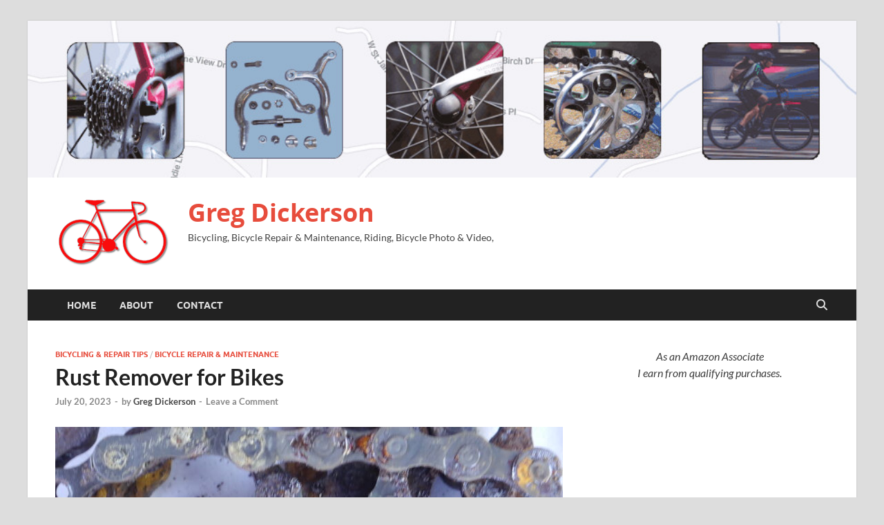

--- FILE ---
content_type: text/html; charset=UTF-8
request_url: https://www.greg-dickerson.com/rust-remover-for-bikes/
body_size: 20448
content:
<!DOCTYPE html><html lang="en-US"><head><meta charset="UTF-8"><meta name="viewport" content="width=device-width, initial-scale=1"><link rel="profile" href="https://gmpg.org/xfn/11"><meta name='robots' content='index, follow, max-image-preview:large, max-snippet:-1, max-video-preview:-1' /><style>img:is([sizes="auto" i], [sizes^="auto," i]) { contain-intrinsic-size: 3000px 1500px }</style> <script defer id="cookieyes" type="text/javascript" src="https://cdn-cookieyes.com/client_data/0d128828d77992ccdcee843e/script.js"></script> <title>Rust Remover for Bikes - Greg Dickerson</title><meta name="description" content="Find out what the best rust remover for bikes is. Learn how to deal with rust when working on bikes or restoring an old bike." /><link rel="canonical" href="https://www.greg-dickerson.com/rust-remover-for-bikes/" /><meta property="og:locale" content="en_US" /><meta property="og:type" content="article" /><meta property="og:title" content="Rust Remover for Bikes" /><meta property="og:description" content="Rust removal is a constant problem for anybody who works on older bikes. Find out what rust remover and methods work best." /><meta property="og:url" content="https://www.greg-dickerson.com/rust-remover-for-bikes/" /><meta property="og:site_name" content="Greg Dickerson" /><meta property="article:publisher" content="https://www.facebook.com/gregsbikerepairtips" /><meta property="article:author" content="https://www.facebook.com/gregsbikerepairtips" /><meta property="article:published_time" content="2023-07-20T22:23:50+00:00" /><meta property="article:modified_time" content="2023-07-20T22:23:52+00:00" /><meta property="og:image" content="https://www.greg-dickerson.com/wp-content/uploads/2023/07/rusted_chain.jpg" /><meta property="og:image:width" content="1920" /><meta property="og:image:height" content="1080" /><meta property="og:image:type" content="image/jpeg" /><meta name="author" content="Greg Dickerson" /><meta name="twitter:card" content="summary_large_image" /><meta name="twitter:title" content="Rust Remover for Bikes" /><meta name="twitter:description" content="Rust removal is a constant problem for anybody who works on older bikes. Find out what rust remover and methods work best." /><meta name="twitter:image" content="https://www.greg-dickerson.com/wp-content/uploads/2023/07/rusted_chain.jpg" /><meta name="twitter:creator" content="@greg_dickerson1" /><meta name="twitter:site" content="@greg_dickerson1" /><meta name="twitter:label1" content="Written by" /><meta name="twitter:data1" content="Greg Dickerson" /><meta name="twitter:label2" content="Est. reading time" /><meta name="twitter:data2" content="4 minutes" /> <script type="application/ld+json" class="yoast-schema-graph">{"@context":"https://schema.org","@graph":[{"@type":"Article","@id":"https://www.greg-dickerson.com/rust-remover-for-bikes/#article","isPartOf":{"@id":"https://www.greg-dickerson.com/rust-remover-for-bikes/"},"author":{"name":"Greg Dickerson","@id":"https://34.102.125.122:80/#/schema/person/69ea43256ba5d816df180c7b0ecb9cb8"},"headline":"Rust Remover for Bikes","datePublished":"2023-07-20T22:23:50+00:00","dateModified":"2023-07-20T22:23:52+00:00","mainEntityOfPage":{"@id":"https://www.greg-dickerson.com/rust-remover-for-bikes/"},"wordCount":513,"commentCount":0,"publisher":{"@id":"https://34.102.125.122:80/#/schema/person/69ea43256ba5d816df180c7b0ecb9cb8"},"image":{"@id":"https://www.greg-dickerson.com/rust-remover-for-bikes/#primaryimage"},"thumbnailUrl":"https://www.greg-dickerson.com/wp-content/uploads/2023/07/rusted_chain.jpg","articleSection":["Bicycling &amp; Repair Tips","Bicycle Repair &amp; Maintenance"],"inLanguage":"en-US","potentialAction":[{"@type":"CommentAction","name":"Comment","target":["https://www.greg-dickerson.com/rust-remover-for-bikes/#respond"]}]},{"@type":"WebPage","@id":"https://www.greg-dickerson.com/rust-remover-for-bikes/","url":"https://www.greg-dickerson.com/rust-remover-for-bikes/","name":"Rust Remover for Bikes - Greg Dickerson","isPartOf":{"@id":"https://34.102.125.122:80/#website"},"primaryImageOfPage":{"@id":"https://www.greg-dickerson.com/rust-remover-for-bikes/#primaryimage"},"image":{"@id":"https://www.greg-dickerson.com/rust-remover-for-bikes/#primaryimage"},"thumbnailUrl":"https://www.greg-dickerson.com/wp-content/uploads/2023/07/rusted_chain.jpg","datePublished":"2023-07-20T22:23:50+00:00","dateModified":"2023-07-20T22:23:52+00:00","description":"Find out what the best rust remover for bikes is. Learn how to deal with rust when working on bikes or restoring an old bike.","breadcrumb":{"@id":"https://www.greg-dickerson.com/rust-remover-for-bikes/#breadcrumb"},"inLanguage":"en-US","potentialAction":[{"@type":"ReadAction","target":["https://www.greg-dickerson.com/rust-remover-for-bikes/"]}]},{"@type":"ImageObject","inLanguage":"en-US","@id":"https://www.greg-dickerson.com/rust-remover-for-bikes/#primaryimage","url":"https://www.greg-dickerson.com/wp-content/uploads/2023/07/rusted_chain.jpg","contentUrl":"https://www.greg-dickerson.com/wp-content/uploads/2023/07/rusted_chain.jpg","width":1920,"height":1080,"caption":"This bicycle chain is too rusty to be saved."},{"@type":"BreadcrumbList","@id":"https://www.greg-dickerson.com/rust-remover-for-bikes/#breadcrumb","itemListElement":[{"@type":"ListItem","position":1,"name":"Home","item":"https://34.102.125.122:80/"},{"@type":"ListItem","position":2,"name":"Rust Remover for Bikes"}]},{"@type":"WebSite","@id":"https://34.102.125.122:80/#website","url":"https://34.102.125.122:80/","name":"Greg Dickerson","description":"Bicycling, Bicycle Repair &amp; Maintenance, Riding, Bicycle Photo &amp; Video,","publisher":{"@id":"https://34.102.125.122:80/#/schema/person/69ea43256ba5d816df180c7b0ecb9cb8"},"potentialAction":[{"@type":"SearchAction","target":{"@type":"EntryPoint","urlTemplate":"https://34.102.125.122:80/?s={search_term_string}"},"query-input":{"@type":"PropertyValueSpecification","valueRequired":true,"valueName":"search_term_string"}}],"inLanguage":"en-US"},{"@type":["Person","Organization"],"@id":"https://34.102.125.122:80/#/schema/person/69ea43256ba5d816df180c7b0ecb9cb8","name":"Greg Dickerson","image":{"@type":"ImageObject","inLanguage":"en-US","@id":"https://34.102.125.122:80/#/schema/person/image/","url":"https://www.greg-dickerson.com/wp-content/uploads/2020/01/bicycle-logo.png","contentUrl":"https://www.greg-dickerson.com/wp-content/uploads/2020/01/bicycle-logo.png","width":177,"height":100,"caption":"Greg Dickerson"},"logo":{"@id":"https://34.102.125.122:80/#/schema/person/image/"},"description":"I got my first 10-speed bike at the age of 14 and have been addicted to cycling ever since. Living in the Pacific Northwest, I've ridden the Seattle to Portland (STP) and Providence Bridge Pedal rides several times.  Due to having a traveling job, I've had the opportunity to ride in several states when away from home as well.","sameAs":["https://www.facebook.com/gregsbikerepairtips","https://x.com/greg_dickerson1"],"url":"https://www.greg-dickerson.com/author/gregdi57/"}]}</script> <link rel='dns-prefetch' href='//secure.gravatar.com' /><link rel='dns-prefetch' href='//www.googletagmanager.com' /><link rel='dns-prefetch' href='//stats.wp.com' /><link rel='dns-prefetch' href='//v0.wordpress.com' /><link rel='dns-prefetch' href='//pagead2.googlesyndication.com' /><link rel="alternate" type="application/rss+xml" title="Greg Dickerson &raquo; Feed" href="https://www.greg-dickerson.com/feed/" /><link rel="alternate" type="application/rss+xml" title="Greg Dickerson &raquo; Comments Feed" href="https://www.greg-dickerson.com/comments/feed/" /><link rel="alternate" type="application/rss+xml" title="Greg Dickerson &raquo; Rust Remover for Bikes Comments Feed" href="https://www.greg-dickerson.com/rust-remover-for-bikes/feed/" /> <script defer src="[data-uri]"></script> <style id='wp-emoji-styles-inline-css' type='text/css'>img.wp-smiley, img.emoji {
		display: inline !important;
		border: none !important;
		box-shadow: none !important;
		height: 1em !important;
		width: 1em !important;
		margin: 0 0.07em !important;
		vertical-align: -0.1em !important;
		background: none !important;
		padding: 0 !important;
	}</style><link rel='stylesheet' id='wp-block-library-css' href='https://www.greg-dickerson.com/wp-includes/css/dist/block-library/style.min.css?ver=6.8.3' type='text/css' media='all' /><style id='wp-block-library-theme-inline-css' type='text/css'>.wp-block-audio :where(figcaption){color:#555;font-size:13px;text-align:center}.is-dark-theme .wp-block-audio :where(figcaption){color:#ffffffa6}.wp-block-audio{margin:0 0 1em}.wp-block-code{border:1px solid #ccc;border-radius:4px;font-family:Menlo,Consolas,monaco,monospace;padding:.8em 1em}.wp-block-embed :where(figcaption){color:#555;font-size:13px;text-align:center}.is-dark-theme .wp-block-embed :where(figcaption){color:#ffffffa6}.wp-block-embed{margin:0 0 1em}.blocks-gallery-caption{color:#555;font-size:13px;text-align:center}.is-dark-theme .blocks-gallery-caption{color:#ffffffa6}:root :where(.wp-block-image figcaption){color:#555;font-size:13px;text-align:center}.is-dark-theme :root :where(.wp-block-image figcaption){color:#ffffffa6}.wp-block-image{margin:0 0 1em}.wp-block-pullquote{border-bottom:4px solid;border-top:4px solid;color:currentColor;margin-bottom:1.75em}.wp-block-pullquote cite,.wp-block-pullquote footer,.wp-block-pullquote__citation{color:currentColor;font-size:.8125em;font-style:normal;text-transform:uppercase}.wp-block-quote{border-left:.25em solid;margin:0 0 1.75em;padding-left:1em}.wp-block-quote cite,.wp-block-quote footer{color:currentColor;font-size:.8125em;font-style:normal;position:relative}.wp-block-quote:where(.has-text-align-right){border-left:none;border-right:.25em solid;padding-left:0;padding-right:1em}.wp-block-quote:where(.has-text-align-center){border:none;padding-left:0}.wp-block-quote.is-large,.wp-block-quote.is-style-large,.wp-block-quote:where(.is-style-plain){border:none}.wp-block-search .wp-block-search__label{font-weight:700}.wp-block-search__button{border:1px solid #ccc;padding:.375em .625em}:where(.wp-block-group.has-background){padding:1.25em 2.375em}.wp-block-separator.has-css-opacity{opacity:.4}.wp-block-separator{border:none;border-bottom:2px solid;margin-left:auto;margin-right:auto}.wp-block-separator.has-alpha-channel-opacity{opacity:1}.wp-block-separator:not(.is-style-wide):not(.is-style-dots){width:100px}.wp-block-separator.has-background:not(.is-style-dots){border-bottom:none;height:1px}.wp-block-separator.has-background:not(.is-style-wide):not(.is-style-dots){height:2px}.wp-block-table{margin:0 0 1em}.wp-block-table td,.wp-block-table th{word-break:normal}.wp-block-table :where(figcaption){color:#555;font-size:13px;text-align:center}.is-dark-theme .wp-block-table :where(figcaption){color:#ffffffa6}.wp-block-video :where(figcaption){color:#555;font-size:13px;text-align:center}.is-dark-theme .wp-block-video :where(figcaption){color:#ffffffa6}.wp-block-video{margin:0 0 1em}:root :where(.wp-block-template-part.has-background){margin-bottom:0;margin-top:0;padding:1.25em 2.375em}</style><style id='classic-theme-styles-inline-css' type='text/css'>/*! This file is auto-generated */
.wp-block-button__link{color:#fff;background-color:#32373c;border-radius:9999px;box-shadow:none;text-decoration:none;padding:calc(.667em + 2px) calc(1.333em + 2px);font-size:1.125em}.wp-block-file__button{background:#32373c;color:#fff;text-decoration:none}</style><link rel='stylesheet' id='mediaelement-css' href='https://www.greg-dickerson.com/wp-includes/js/mediaelement/mediaelementplayer-legacy.min.css?ver=4.2.17' type='text/css' media='all' /><link rel='stylesheet' id='wp-mediaelement-css' href='https://www.greg-dickerson.com/wp-includes/js/mediaelement/wp-mediaelement.min.css?ver=6.8.3' type='text/css' media='all' /><style id='jetpack-sharing-buttons-style-inline-css' type='text/css'>.jetpack-sharing-buttons__services-list{display:flex;flex-direction:row;flex-wrap:wrap;gap:0;list-style-type:none;margin:5px;padding:0}.jetpack-sharing-buttons__services-list.has-small-icon-size{font-size:12px}.jetpack-sharing-buttons__services-list.has-normal-icon-size{font-size:16px}.jetpack-sharing-buttons__services-list.has-large-icon-size{font-size:24px}.jetpack-sharing-buttons__services-list.has-huge-icon-size{font-size:36px}@media print{.jetpack-sharing-buttons__services-list{display:none!important}}.editor-styles-wrapper .wp-block-jetpack-sharing-buttons{gap:0;padding-inline-start:0}ul.jetpack-sharing-buttons__services-list.has-background{padding:1.25em 2.375em}</style><style id='global-styles-inline-css' type='text/css'>:root{--wp--preset--aspect-ratio--square: 1;--wp--preset--aspect-ratio--4-3: 4/3;--wp--preset--aspect-ratio--3-4: 3/4;--wp--preset--aspect-ratio--3-2: 3/2;--wp--preset--aspect-ratio--2-3: 2/3;--wp--preset--aspect-ratio--16-9: 16/9;--wp--preset--aspect-ratio--9-16: 9/16;--wp--preset--color--black: #000000;--wp--preset--color--cyan-bluish-gray: #abb8c3;--wp--preset--color--white: #ffffff;--wp--preset--color--pale-pink: #f78da7;--wp--preset--color--vivid-red: #cf2e2e;--wp--preset--color--luminous-vivid-orange: #ff6900;--wp--preset--color--luminous-vivid-amber: #fcb900;--wp--preset--color--light-green-cyan: #7bdcb5;--wp--preset--color--vivid-green-cyan: #00d084;--wp--preset--color--pale-cyan-blue: #8ed1fc;--wp--preset--color--vivid-cyan-blue: #0693e3;--wp--preset--color--vivid-purple: #9b51e0;--wp--preset--gradient--vivid-cyan-blue-to-vivid-purple: linear-gradient(135deg,rgba(6,147,227,1) 0%,rgb(155,81,224) 100%);--wp--preset--gradient--light-green-cyan-to-vivid-green-cyan: linear-gradient(135deg,rgb(122,220,180) 0%,rgb(0,208,130) 100%);--wp--preset--gradient--luminous-vivid-amber-to-luminous-vivid-orange: linear-gradient(135deg,rgba(252,185,0,1) 0%,rgba(255,105,0,1) 100%);--wp--preset--gradient--luminous-vivid-orange-to-vivid-red: linear-gradient(135deg,rgba(255,105,0,1) 0%,rgb(207,46,46) 100%);--wp--preset--gradient--very-light-gray-to-cyan-bluish-gray: linear-gradient(135deg,rgb(238,238,238) 0%,rgb(169,184,195) 100%);--wp--preset--gradient--cool-to-warm-spectrum: linear-gradient(135deg,rgb(74,234,220) 0%,rgb(151,120,209) 20%,rgb(207,42,186) 40%,rgb(238,44,130) 60%,rgb(251,105,98) 80%,rgb(254,248,76) 100%);--wp--preset--gradient--blush-light-purple: linear-gradient(135deg,rgb(255,206,236) 0%,rgb(152,150,240) 100%);--wp--preset--gradient--blush-bordeaux: linear-gradient(135deg,rgb(254,205,165) 0%,rgb(254,45,45) 50%,rgb(107,0,62) 100%);--wp--preset--gradient--luminous-dusk: linear-gradient(135deg,rgb(255,203,112) 0%,rgb(199,81,192) 50%,rgb(65,88,208) 100%);--wp--preset--gradient--pale-ocean: linear-gradient(135deg,rgb(255,245,203) 0%,rgb(182,227,212) 50%,rgb(51,167,181) 100%);--wp--preset--gradient--electric-grass: linear-gradient(135deg,rgb(202,248,128) 0%,rgb(113,206,126) 100%);--wp--preset--gradient--midnight: linear-gradient(135deg,rgb(2,3,129) 0%,rgb(40,116,252) 100%);--wp--preset--font-size--small: 13px;--wp--preset--font-size--medium: 20px;--wp--preset--font-size--large: 36px;--wp--preset--font-size--x-large: 42px;--wp--preset--spacing--20: 0.44rem;--wp--preset--spacing--30: 0.67rem;--wp--preset--spacing--40: 1rem;--wp--preset--spacing--50: 1.5rem;--wp--preset--spacing--60: 2.25rem;--wp--preset--spacing--70: 3.38rem;--wp--preset--spacing--80: 5.06rem;--wp--preset--shadow--natural: 6px 6px 9px rgba(0, 0, 0, 0.2);--wp--preset--shadow--deep: 12px 12px 50px rgba(0, 0, 0, 0.4);--wp--preset--shadow--sharp: 6px 6px 0px rgba(0, 0, 0, 0.2);--wp--preset--shadow--outlined: 6px 6px 0px -3px rgba(255, 255, 255, 1), 6px 6px rgba(0, 0, 0, 1);--wp--preset--shadow--crisp: 6px 6px 0px rgba(0, 0, 0, 1);}:where(.is-layout-flex){gap: 0.5em;}:where(.is-layout-grid){gap: 0.5em;}body .is-layout-flex{display: flex;}.is-layout-flex{flex-wrap: wrap;align-items: center;}.is-layout-flex > :is(*, div){margin: 0;}body .is-layout-grid{display: grid;}.is-layout-grid > :is(*, div){margin: 0;}:where(.wp-block-columns.is-layout-flex){gap: 2em;}:where(.wp-block-columns.is-layout-grid){gap: 2em;}:where(.wp-block-post-template.is-layout-flex){gap: 1.25em;}:where(.wp-block-post-template.is-layout-grid){gap: 1.25em;}.has-black-color{color: var(--wp--preset--color--black) !important;}.has-cyan-bluish-gray-color{color: var(--wp--preset--color--cyan-bluish-gray) !important;}.has-white-color{color: var(--wp--preset--color--white) !important;}.has-pale-pink-color{color: var(--wp--preset--color--pale-pink) !important;}.has-vivid-red-color{color: var(--wp--preset--color--vivid-red) !important;}.has-luminous-vivid-orange-color{color: var(--wp--preset--color--luminous-vivid-orange) !important;}.has-luminous-vivid-amber-color{color: var(--wp--preset--color--luminous-vivid-amber) !important;}.has-light-green-cyan-color{color: var(--wp--preset--color--light-green-cyan) !important;}.has-vivid-green-cyan-color{color: var(--wp--preset--color--vivid-green-cyan) !important;}.has-pale-cyan-blue-color{color: var(--wp--preset--color--pale-cyan-blue) !important;}.has-vivid-cyan-blue-color{color: var(--wp--preset--color--vivid-cyan-blue) !important;}.has-vivid-purple-color{color: var(--wp--preset--color--vivid-purple) !important;}.has-black-background-color{background-color: var(--wp--preset--color--black) !important;}.has-cyan-bluish-gray-background-color{background-color: var(--wp--preset--color--cyan-bluish-gray) !important;}.has-white-background-color{background-color: var(--wp--preset--color--white) !important;}.has-pale-pink-background-color{background-color: var(--wp--preset--color--pale-pink) !important;}.has-vivid-red-background-color{background-color: var(--wp--preset--color--vivid-red) !important;}.has-luminous-vivid-orange-background-color{background-color: var(--wp--preset--color--luminous-vivid-orange) !important;}.has-luminous-vivid-amber-background-color{background-color: var(--wp--preset--color--luminous-vivid-amber) !important;}.has-light-green-cyan-background-color{background-color: var(--wp--preset--color--light-green-cyan) !important;}.has-vivid-green-cyan-background-color{background-color: var(--wp--preset--color--vivid-green-cyan) !important;}.has-pale-cyan-blue-background-color{background-color: var(--wp--preset--color--pale-cyan-blue) !important;}.has-vivid-cyan-blue-background-color{background-color: var(--wp--preset--color--vivid-cyan-blue) !important;}.has-vivid-purple-background-color{background-color: var(--wp--preset--color--vivid-purple) !important;}.has-black-border-color{border-color: var(--wp--preset--color--black) !important;}.has-cyan-bluish-gray-border-color{border-color: var(--wp--preset--color--cyan-bluish-gray) !important;}.has-white-border-color{border-color: var(--wp--preset--color--white) !important;}.has-pale-pink-border-color{border-color: var(--wp--preset--color--pale-pink) !important;}.has-vivid-red-border-color{border-color: var(--wp--preset--color--vivid-red) !important;}.has-luminous-vivid-orange-border-color{border-color: var(--wp--preset--color--luminous-vivid-orange) !important;}.has-luminous-vivid-amber-border-color{border-color: var(--wp--preset--color--luminous-vivid-amber) !important;}.has-light-green-cyan-border-color{border-color: var(--wp--preset--color--light-green-cyan) !important;}.has-vivid-green-cyan-border-color{border-color: var(--wp--preset--color--vivid-green-cyan) !important;}.has-pale-cyan-blue-border-color{border-color: var(--wp--preset--color--pale-cyan-blue) !important;}.has-vivid-cyan-blue-border-color{border-color: var(--wp--preset--color--vivid-cyan-blue) !important;}.has-vivid-purple-border-color{border-color: var(--wp--preset--color--vivid-purple) !important;}.has-vivid-cyan-blue-to-vivid-purple-gradient-background{background: var(--wp--preset--gradient--vivid-cyan-blue-to-vivid-purple) !important;}.has-light-green-cyan-to-vivid-green-cyan-gradient-background{background: var(--wp--preset--gradient--light-green-cyan-to-vivid-green-cyan) !important;}.has-luminous-vivid-amber-to-luminous-vivid-orange-gradient-background{background: var(--wp--preset--gradient--luminous-vivid-amber-to-luminous-vivid-orange) !important;}.has-luminous-vivid-orange-to-vivid-red-gradient-background{background: var(--wp--preset--gradient--luminous-vivid-orange-to-vivid-red) !important;}.has-very-light-gray-to-cyan-bluish-gray-gradient-background{background: var(--wp--preset--gradient--very-light-gray-to-cyan-bluish-gray) !important;}.has-cool-to-warm-spectrum-gradient-background{background: var(--wp--preset--gradient--cool-to-warm-spectrum) !important;}.has-blush-light-purple-gradient-background{background: var(--wp--preset--gradient--blush-light-purple) !important;}.has-blush-bordeaux-gradient-background{background: var(--wp--preset--gradient--blush-bordeaux) !important;}.has-luminous-dusk-gradient-background{background: var(--wp--preset--gradient--luminous-dusk) !important;}.has-pale-ocean-gradient-background{background: var(--wp--preset--gradient--pale-ocean) !important;}.has-electric-grass-gradient-background{background: var(--wp--preset--gradient--electric-grass) !important;}.has-midnight-gradient-background{background: var(--wp--preset--gradient--midnight) !important;}.has-small-font-size{font-size: var(--wp--preset--font-size--small) !important;}.has-medium-font-size{font-size: var(--wp--preset--font-size--medium) !important;}.has-large-font-size{font-size: var(--wp--preset--font-size--large) !important;}.has-x-large-font-size{font-size: var(--wp--preset--font-size--x-large) !important;}
:where(.wp-block-post-template.is-layout-flex){gap: 1.25em;}:where(.wp-block-post-template.is-layout-grid){gap: 1.25em;}
:where(.wp-block-columns.is-layout-flex){gap: 2em;}:where(.wp-block-columns.is-layout-grid){gap: 2em;}
:root :where(.wp-block-pullquote){font-size: 1.5em;line-height: 1.6;}</style><link rel='stylesheet' id='contact-form-7-css' href='https://www.greg-dickerson.com/wp-content/cache/autoptimize/css/autoptimize_single_64ac31699f5326cb3c76122498b76f66.css?ver=6.1.1' type='text/css' media='all' /><link rel='stylesheet' id='aad-style-css' href='https://www.greg-dickerson.com/wp-content/cache/autoptimize/css/autoptimize_single_3df1f3bc4e06f8eb6b2e84ae071960c0.css?ver=6.8.3' type='text/css' media='all' /><link rel='stylesheet' id='hitmag-fonts-css' href='https://www.greg-dickerson.com/wp-content/cache/autoptimize/css/autoptimize_single_53d02c162fa5e84278412d531f30d309.css' type='text/css' media='all' /><link rel='stylesheet' id='hitmag-font-awesome-css' href='https://www.greg-dickerson.com/wp-content/themes/hitmag/css/all.min.css?ver=6.5.1' type='text/css' media='all' /><link rel='stylesheet' id='hitmag-style-css' href='https://www.greg-dickerson.com/wp-content/cache/autoptimize/css/autoptimize_single_1519aea12ca37c0733d64f317b0a7271.css?ver=1.4.3' type='text/css' media='all' /><link rel='stylesheet' id='jquery-magnific-popup-css' href='https://www.greg-dickerson.com/wp-content/cache/autoptimize/css/autoptimize_single_30b593b71d7672658f89bfea0ab360c9.css?ver=6.8.3' type='text/css' media='all' /><link rel='stylesheet' id='heateor_sss_frontend_css-css' href='https://www.greg-dickerson.com/wp-content/cache/autoptimize/css/autoptimize_single_ba4cc2135d79faefe28d070ad9d25a43.css?ver=3.3.79' type='text/css' media='all' /><style id='heateor_sss_frontend_css-inline-css' type='text/css'>.heateor_sss_button_instagram span.heateor_sss_svg,a.heateor_sss_instagram span.heateor_sss_svg{background:radial-gradient(circle at 30% 107%,#fdf497 0,#fdf497 5%,#fd5949 45%,#d6249f 60%,#285aeb 90%)}.heateor_sss_horizontal_sharing .heateor_sss_svg,.heateor_sss_standard_follow_icons_container .heateor_sss_svg{color:#fff;border-width:2px;border-style:solid;border-color:transparent}.heateor_sss_horizontal_sharing .heateorSssTCBackground{color:#666}.heateor_sss_horizontal_sharing span.heateor_sss_svg:hover,.heateor_sss_standard_follow_icons_container span.heateor_sss_svg:hover{border-color:transparent;}.heateor_sss_vertical_sharing span.heateor_sss_svg,.heateor_sss_floating_follow_icons_container span.heateor_sss_svg{color:#fff;border-width:1px;border-style:solid;border-color:transparent;}.heateor_sss_vertical_sharing .heateorSssTCBackground{color:#666;}.heateor_sss_vertical_sharing span.heateor_sss_svg:hover,.heateor_sss_floating_follow_icons_container span.heateor_sss_svg:hover{border-color:transparent;}@media screen and (max-width:783px) {.heateor_sss_vertical_sharing{display:none!important}}div.heateor_sss_mobile_footer{display:none;}@media screen and (max-width:783px){div.heateor_sss_bottom_sharing .heateorSssTCBackground{background-color:white}div.heateor_sss_bottom_sharing{width:100%!important;left:0!important;}div.heateor_sss_bottom_sharing a{width:16.666666666667% !important;}div.heateor_sss_bottom_sharing .heateor_sss_svg{width: 100% !important;}div.heateor_sss_bottom_sharing div.heateorSssTotalShareCount{font-size:1em!important;line-height:21px!important}div.heateor_sss_bottom_sharing div.heateorSssTotalShareText{font-size:.7em!important;line-height:0px!important}div.heateor_sss_mobile_footer{display:block;height:30px;}.heateor_sss_bottom_sharing{padding:0!important;display:block!important;width:auto!important;bottom:-2px!important;top: auto!important;}.heateor_sss_bottom_sharing .heateor_sss_square_count{line-height:inherit;}.heateor_sss_bottom_sharing .heateorSssSharingArrow{display:none;}.heateor_sss_bottom_sharing .heateorSssTCBackground{margin-right:1.1em!important}}</style> <script type="text/javascript" src="https://www.greg-dickerson.com/wp-includes/js/jquery/jquery.min.js?ver=3.7.1" id="jquery-core-js"></script> <script defer type="text/javascript" src="https://www.greg-dickerson.com/wp-includes/js/jquery/jquery-migrate.min.js?ver=3.4.1" id="jquery-migrate-js"></script> <!--[if lt IE 9]> <script type="text/javascript" src="https://www.greg-dickerson.com/wp-content/themes/hitmag/js/html5shiv.min.js?ver=6.8.3" id="html5shiv-js"></script> <![endif]-->  <script defer type="text/javascript" src="https://www.googletagmanager.com/gtag/js?id=G-Y3PBWZZXVN" id="google_gtagjs-js"></script> <script defer id="google_gtagjs-js-after" src="[data-uri]"></script> <link rel="https://api.w.org/" href="https://www.greg-dickerson.com/wp-json/" /><link rel="alternate" title="JSON" type="application/json" href="https://www.greg-dickerson.com/wp-json/wp/v2/posts/893" /><link rel="EditURI" type="application/rsd+xml" title="RSD" href="https://www.greg-dickerson.com/xmlrpc.php?rsd" /><meta name="generator" content="WordPress 6.8.3" /><link rel='shortlink' href='https://wp.me/pa0sM0-ep' /><link rel="alternate" title="oEmbed (JSON)" type="application/json+oembed" href="https://www.greg-dickerson.com/wp-json/oembed/1.0/embed?url=https%3A%2F%2Fwww.greg-dickerson.com%2Frust-remover-for-bikes%2F" /><link rel="alternate" title="oEmbed (XML)" type="text/xml+oembed" href="https://www.greg-dickerson.com/wp-json/oembed/1.0/embed?url=https%3A%2F%2Fwww.greg-dickerson.com%2Frust-remover-for-bikes%2F&#038;format=xml" /><meta name="generator" content="Site Kit by Google 1.161.0" /><style>img#wpstats{display:none}</style><style type="text/css">button,
			input[type="button"],
			input[type="reset"],
			input[type="submit"] {
				background: #E74C3C;
			}

            .th-readmore {
                background: #E74C3C;
            }           

            a:hover {
                color: #E74C3C;
            } 

            .main-navigation a:hover {
                background-color: #E74C3C;
            }

            .main-navigation .current_page_item > a,
            .main-navigation .current-menu-item > a,
            .main-navigation .current_page_ancestor > a,
            .main-navigation .current-menu-ancestor > a {
                background-color: #E74C3C;
            }

            #main-nav-button:hover {
                background-color: #E74C3C;
            }

            .post-navigation .post-title:hover {
                color: #E74C3C;
            }

            .top-navigation a:hover {
                color: #E74C3C;
            }

            .top-navigation ul ul a:hover {
                background: #E74C3C;
            }

            #top-nav-button:hover {
                color: #E74C3C;
            }

            .responsive-mainnav li a:hover,
            .responsive-topnav li a:hover {
                background: #E74C3C;
            }

            #hm-search-form .search-form .search-submit {
                background-color: #E74C3C;
            }

            .nav-links .current {
                background: #E74C3C;
            }

            .is-style-hitmag-widget-title,
            .elementor-widget-container h5,
            .widgettitle,
            .widget-title {
                border-bottom: 2px solid #E74C3C;
            }

            .footer-widget-title {
                border-bottom: 2px solid #E74C3C;
            }

            .widget-area a:hover {
                color: #E74C3C;
            }

            .footer-widget-area .widget a:hover {
                color: #E74C3C;
            }

            .site-info a:hover {
                color: #E74C3C;
            }

            .wp-block-search .wp-block-search__button,
            .search-form .search-submit {
                background: #E74C3C;
            }

            .hmb-entry-title a:hover {
                color: #E74C3C;
            }

            .hmb-entry-meta a:hover,
            .hms-meta a:hover {
                color: #E74C3C;
            }

            .hms-title a:hover {
                color: #E74C3C;
            }

            .hmw-grid-post .post-title a:hover {
                color: #E74C3C;
            }

            .footer-widget-area .hmw-grid-post .post-title a:hover,
            .footer-widget-area .hmb-entry-title a:hover,
            .footer-widget-area .hms-title a:hover {
                color: #E74C3C;
            }

            .hm-tabs-wdt .ui-state-active {
                border-bottom: 2px solid #E74C3C;
            }

            a.hm-viewall {
                background: #E74C3C;
            }

            #hitmag-tags a,
            .widget_tag_cloud .tagcloud a {
                background: #E74C3C;
            }

            .site-title a {
                color: #E74C3C;
            }

            .hitmag-post .entry-title a:hover {
                color: #E74C3C;
            }

            .hitmag-post .entry-meta a:hover {
                color: #E74C3C;
            }

            .cat-links a {
                color: #E74C3C;
            }

            .hitmag-single .entry-meta a:hover {
                color: #E74C3C;
            }

            .hitmag-single .author a:hover {
                color: #E74C3C;
            }

            .hm-author-content .author-posts-link {
                color: #E74C3C;
            }

            .hm-tags-links a:hover {
                background: #E74C3C;
            }

            .hm-tagged {
                background: #E74C3C;
            }

            .hm-edit-link a.post-edit-link {
                background: #E74C3C;
            }

            .arc-page-title {
                border-bottom: 2px solid #E74C3C;
            }

            .srch-page-title {
                border-bottom: 2px solid #E74C3C;
            }

            .hm-slider-details .cat-links {
                background: #E74C3C;
            }

            .hm-rel-post .post-title a:hover {
                color: #E74C3C;
            }

            .comment-author a {
                color: #E74C3C;
            }

            .comment-metadata a:hover,
            .comment-metadata a:focus,
            .pingback .comment-edit-link:hover,
            .pingback .comment-edit-link:focus {
                color: #E74C3C;
            }

            .comment-reply-link:hover,
            .comment-reply-link:focus {
                background: #E74C3C;
            }

            .required {
                color: #E74C3C;
            }

            blockquote {
                border-left: 3px solid #E74C3C;
            }

            .comment-reply-title small a:before {
                color: #E74C3C;
            }
            
            .woocommerce ul.products li.product h3:hover,
            .woocommerce-widget-area ul li a:hover,
            .woocommerce-loop-product__title:hover {
                color: #E74C3C;
            }

            .woocommerce-product-search input[type="submit"],
            .woocommerce #respond input#submit, 
            .woocommerce a.button, 
            .woocommerce button.button, 
            .woocommerce input.button,
            .woocommerce nav.woocommerce-pagination ul li a:focus,
            .woocommerce nav.woocommerce-pagination ul li a:hover,
            .woocommerce nav.woocommerce-pagination ul li span.current,
            .woocommerce span.onsale,
            .woocommerce-widget-area .widget-title,
            .woocommerce #respond input#submit.alt,
            .woocommerce a.button.alt,
            .woocommerce button.button.alt,
            .woocommerce input.button.alt {
                background: #E74C3C;
            }
            
            .wp-block-quote,
            .wp-block-quote:not(.is-large):not(.is-style-large) {
                border-left: 3px solid #E74C3C;
            }</style><link rel="pingback" href="https://www.greg-dickerson.com/xmlrpc.php"><meta name="google-adsense-platform-account" content="ca-host-pub-2644536267352236"><meta name="google-adsense-platform-domain" content="sitekit.withgoogle.com">  <script type="text/javascript" async="async" src="https://pagead2.googlesyndication.com/pagead/js/adsbygoogle.js?client=ca-pub-6956764408061494&amp;host=ca-host-pub-2644536267352236" crossorigin="anonymous"></script> <link rel="icon" href="https://www.greg-dickerson.com/wp-content/uploads/2020/01/cropped-bicycle-icon-32x32.png" sizes="32x32" /><link rel="icon" href="https://www.greg-dickerson.com/wp-content/uploads/2020/01/cropped-bicycle-icon-192x192.png" sizes="192x192" /><link rel="apple-touch-icon" href="https://www.greg-dickerson.com/wp-content/uploads/2020/01/cropped-bicycle-icon-180x180.png" /><meta name="msapplication-TileImage" content="https://www.greg-dickerson.com/wp-content/uploads/2020/01/cropped-bicycle-icon-270x270.png" /><style id="kirki-inline-styles"></style></head><body data-rsssl=1 class="wp-singular post-template-default single single-post postid-893 single-format-standard wp-custom-logo wp-embed-responsive wp-theme-hitmag th-right-sidebar"><div id="page" class="site hitmag-wrapper"> <a class="skip-link screen-reader-text" href="#content">Skip to content</a><header id="masthead" class="site-header" role="banner"><div class="hm-header-image"><noscript><img src="https://www.greg-dickerson.com/wp-content/uploads/2020/01/webpageheader-new3.jpg" height="175" width="925" alt="" /></noscript><img class="lazyload" src='data:image/svg+xml,%3Csvg%20xmlns=%22http://www.w3.org/2000/svg%22%20viewBox=%220%200%20925%20175%22%3E%3C/svg%3E' data-src="https://www.greg-dickerson.com/wp-content/uploads/2020/01/webpageheader-new3.jpg" height="175" width="925" alt="" /></div><div class="header-main-area "><div class="hm-container"><div class="site-branding"><div class="site-branding-content"><div class="hm-logo"> <a href="https://www.greg-dickerson.com/" class="custom-logo-link" rel="home"><noscript><img width="177" height="100" src="https://www.greg-dickerson.com/wp-content/uploads/2020/01/bicycle-logo.png" class="custom-logo" alt="Greg Dickerson" decoding="async" /></noscript><img width="177" height="100" src='data:image/svg+xml,%3Csvg%20xmlns=%22http://www.w3.org/2000/svg%22%20viewBox=%220%200%20177%20100%22%3E%3C/svg%3E' data-src="https://www.greg-dickerson.com/wp-content/uploads/2020/01/bicycle-logo.png" class="lazyload custom-logo" alt="Greg Dickerson" decoding="async" /></a></div><div class="hm-site-title"><p class="site-title"><a href="https://www.greg-dickerson.com/" rel="home">Greg Dickerson</a></p><p class="site-description">Bicycling, Bicycle Repair &amp; Maintenance, Riding, Bicycle Photo &amp; Video,</p></div></div></div></div></div><div class="hm-nav-container"><nav id="site-navigation" class="main-navigation" role="navigation"><div class="hm-container"><div class="menu-top-menu-container"><ul id="primary-menu" class="menu"><li id="menu-item-81" class="menu-item menu-item-type-custom menu-item-object-custom menu-item-81"><a href="https://greg-dickerson.com/">Home</a></li><li id="menu-item-82" class="menu-item menu-item-type-post_type menu-item-object-page menu-item-82"><a href="https://www.greg-dickerson.com/home/bicycles/">About</a></li><li id="menu-item-84" class="menu-item menu-item-type-post_type menu-item-object-page menu-item-84"><a href="https://www.greg-dickerson.com/home/contact/">Contact</a></li></ul></div> <button class="hm-search-button-icon" aria-label="Open search"></button><div class="hm-search-box-container"><div class="hm-search-box"><form role="search" method="get" class="search-form" action="https://www.greg-dickerson.com/"> <label> <span class="screen-reader-text">Search for:</span> <input type="search" class="search-field" placeholder="Search &hellip;" value="" name="s" /> </label> <input type="submit" class="search-submit" value="Search" /></form></div></div></div></nav><div class="hm-nwrap"> <a href="#" class="navbutton" id="main-nav-button"> <span class="main-nav-btn-lbl">Main Menu</span> </a></div><div class="responsive-mainnav"></div></div></header><div id="content" class="site-content"><div class="hm-container"><div id="primary" class="content-area"><main id="main" class="site-main" role="main"><article id="post-893" class="hitmag-single post-893 post type-post status-publish format-standard has-post-thumbnail hentry category-bicycle-repair-tips category-bicycle-repair-and-maintenance"><header class="entry-header"><div class="cat-links"><a href="https://www.greg-dickerson.com/category/bicycle-repair-tips/" rel="category tag">Bicycling &amp; Repair Tips</a> / <a href="https://www.greg-dickerson.com/category/bicycle-repair-and-maintenance/" rel="category tag">Bicycle Repair &amp; Maintenance</a></div><h1 class="entry-title">Rust Remover for Bikes</h1><div class="entry-meta"> <span class="posted-on"><a href="https://www.greg-dickerson.com/rust-remover-for-bikes/" rel="bookmark"><time class="entry-date published" datetime="2023-07-20T15:23:50-07:00">July 20, 2023</time><time class="updated" datetime="2023-07-20T15:23:52-07:00">July 20, 2023</time></a></span><span class="meta-sep"> - </span><span class="byline"> by <span class="author vcard"><a class="url fn n" href="https://www.greg-dickerson.com/author/gregdi57/">Greg Dickerson</a></span></span><span class="meta-sep"> - </span><span class="comments-link"><a href="https://www.greg-dickerson.com/rust-remover-for-bikes/#respond">Leave a Comment</a></span></div></header> <a class="image-link" href="https://www.greg-dickerson.com/wp-content/uploads/2023/07/rusted_chain.jpg"><img width="735" height="400" src="https://www.greg-dickerson.com/wp-content/uploads/2023/07/rusted_chain-735x400.jpg" class="attachment-hitmag-featured size-hitmag-featured wp-post-image" alt="This bicycle chain is too rusty to be saved." decoding="async" fetchpriority="high" /></a><div class="entry-content"><div class='heateorSssClear'></div><div  class='heateor_sss_sharing_container heateor_sss_horizontal_sharing' data-heateor-sss-href='https://www.greg-dickerson.com/rust-remover-for-bikes/'><div class='heateor_sss_sharing_title' style="font-weight:bold" ></div><div class="heateor_sss_sharing_ul"><a aria-label="Facebook" class="heateor_sss_facebook" href="https://www.facebook.com/sharer/sharer.php?u=https%3A%2F%2Fwww.greg-dickerson.com%2Frust-remover-for-bikes%2F" title="Facebook" rel="nofollow noopener" target="_blank" style="font-size:32px!important;box-shadow:none;display:inline-block;vertical-align:middle"><span class="heateor_sss_svg" style="background-color:#0765FE;width:30px;height:30px;border-radius:5px;display:inline-block;opacity:1;float:left;font-size:32px;box-shadow:none;display:inline-block;font-size:16px;padding:0 4px;vertical-align:middle;background-repeat:repeat;overflow:hidden;padding:0;cursor:pointer;box-sizing:content-box"><svg style="display:block;" focusable="false" aria-hidden="true" xmlns="http://www.w3.org/2000/svg" width="100%" height="100%" viewBox="0 0 32 32"><path fill="#fff" d="M28 16c0-6.627-5.373-12-12-12S4 9.373 4 16c0 5.628 3.875 10.35 9.101 11.647v-7.98h-2.474V16H13.1v-1.58c0-4.085 1.849-5.978 5.859-5.978.76 0 2.072.15 2.608.298v3.325c-.283-.03-.775-.045-1.386-.045-1.967 0-2.728.745-2.728 2.683V16h3.92l-.673 3.667h-3.247v8.245C23.395 27.195 28 22.135 28 16Z"></path></svg></span></a><a aria-label="Pinterest" class="heateor_sss_button_pinterest" href="https://www.greg-dickerson.com/rust-remover-for-bikes/" onclick="event.preventDefault();javascript:void( (function() {var e=document.createElement('script' );e.setAttribute('type','text/javascript' );e.setAttribute('charset','UTF-8' );e.setAttribute('src','//assets.pinterest.com/js/pinmarklet.js?r='+Math.random()*99999999);document.body.appendChild(e)})());" title="Pinterest" rel="noopener" style="font-size:32px!important;box-shadow:none;display:inline-block;vertical-align:middle"><span class="heateor_sss_svg heateor_sss_s__default heateor_sss_s_pinterest" style="background-color:#cc2329;width:30px;height:30px;border-radius:5px;display:inline-block;opacity:1;float:left;font-size:32px;box-shadow:none;display:inline-block;font-size:16px;padding:0 4px;vertical-align:middle;background-repeat:repeat;overflow:hidden;padding:0;cursor:pointer;box-sizing:content-box"><svg style="display:block;" focusable="false" aria-hidden="true" xmlns="http://www.w3.org/2000/svg" width="100%" height="100%" viewBox="-2 -2 35 35"><path fill="#fff" d="M16.539 4.5c-6.277 0-9.442 4.5-9.442 8.253 0 2.272.86 4.293 2.705 5.046.303.125.574.005.662-.33.061-.231.205-.816.27-1.06.088-.331.053-.447-.191-.736-.532-.627-.873-1.439-.873-2.591 0-3.338 2.498-6.327 6.505-6.327 3.548 0 5.497 2.168 5.497 5.062 0 3.81-1.686 7.025-4.188 7.025-1.382 0-2.416-1.142-2.085-2.545.397-1.674 1.166-3.48 1.166-4.689 0-1.081-.581-1.983-1.782-1.983-1.413 0-2.548 1.462-2.548 3.419 0 1.247.421 2.091.421 2.091l-1.699 7.199c-.505 2.137-.076 4.755-.039 5.019.021.158.223.196.314.077.13-.17 1.813-2.247 2.384-4.324.162-.587.929-3.631.929-3.631.46.876 1.801 1.646 3.227 1.646 4.247 0 7.128-3.871 7.128-9.053.003-3.918-3.317-7.568-8.361-7.568z"/></svg></span></a><a aria-label="Twitter" class="heateor_sss_button_twitter" href="https://twitter.com/intent/tweet?text=%25%25title%25%25&url=https%3A%2F%2Fwww.greg-dickerson.com%2Frust-remover-for-bikes%2F" title="Twitter" rel="nofollow noopener" target="_blank" style="font-size:32px!important;box-shadow:none;display:inline-block;vertical-align:middle"><span class="heateor_sss_svg heateor_sss_s__default heateor_sss_s_twitter" style="background-color:#55acee;width:30px;height:30px;border-radius:5px;display:inline-block;opacity:1;float:left;font-size:32px;box-shadow:none;display:inline-block;font-size:16px;padding:0 4px;vertical-align:middle;background-repeat:repeat;overflow:hidden;padding:0;cursor:pointer;box-sizing:content-box"><svg style="display:block;" focusable="false" aria-hidden="true" xmlns="http://www.w3.org/2000/svg" width="100%" height="100%" viewBox="-4 -4 39 39"><path d="M28 8.557a9.913 9.913 0 0 1-2.828.775 4.93 4.93 0 0 0 2.166-2.725 9.738 9.738 0 0 1-3.13 1.194 4.92 4.92 0 0 0-3.593-1.55 4.924 4.924 0 0 0-4.794 6.049c-4.09-.21-7.72-2.17-10.15-5.15a4.942 4.942 0 0 0-.665 2.477c0 1.71.87 3.214 2.19 4.1a4.968 4.968 0 0 1-2.23-.616v.06c0 2.39 1.7 4.38 3.952 4.83-.414.115-.85.174-1.297.174-.318 0-.626-.03-.928-.086a4.935 4.935 0 0 0 4.6 3.42 9.893 9.893 0 0 1-6.114 2.107c-.398 0-.79-.023-1.175-.068a13.953 13.953 0 0 0 7.55 2.213c9.056 0 14.01-7.507 14.01-14.013 0-.213-.005-.426-.015-.637.96-.695 1.795-1.56 2.455-2.55z" fill="#fff"></path></svg></span></a><a aria-label="Instagram" class="heateor_sss_button_instagram" href="https://www.instagram.com/" title="Instagram" rel="nofollow noopener" target="_blank" style="font-size:32px!important;box-shadow:none;display:inline-block;vertical-align:middle"><span class="heateor_sss_svg" style="background-color:#53beee;width:30px;height:30px;border-radius:5px;display:inline-block;opacity:1;float:left;font-size:32px;box-shadow:none;display:inline-block;font-size:16px;padding:0 4px;vertical-align:middle;background-repeat:repeat;overflow:hidden;padding:0;cursor:pointer;box-sizing:content-box"><svg style="display:block;" version="1.1" viewBox="-10 -10 148 148" width="100%" height="100%" xml:space="preserve" xmlns="http://www.w3.org/2000/svg" xmlns:xlink="http://www.w3.org/1999/xlink"><g><g><path d="M86,112H42c-14.336,0-26-11.663-26-26V42c0-14.337,11.664-26,26-26h44c14.337,0,26,11.663,26,26v44 C112,100.337,100.337,112,86,112z M42,24c-9.925,0-18,8.074-18,18v44c0,9.925,8.075,18,18,18h44c9.926,0,18-8.075,18-18V42 c0-9.926-8.074-18-18-18H42z" fill="#fff"></path></g><g><path d="M64,88c-13.234,0-24-10.767-24-24c0-13.234,10.766-24,24-24s24,10.766,24,24C88,77.233,77.234,88,64,88z M64,48c-8.822,0-16,7.178-16,16s7.178,16,16,16c8.822,0,16-7.178,16-16S72.822,48,64,48z" fill="#fff"></path></g><g><circle cx="89.5" cy="38.5" fill="#fff" r="5.5"></circle></g></g></svg></span></a><a aria-label="Reddit" class="heateor_sss_button_reddit" href="https://reddit.com/submit?url=https%3A%2F%2Fwww.greg-dickerson.com%2Frust-remover-for-bikes%2F&title=Rust%20Remover%20for%20Bikes" title="Reddit" rel="nofollow noopener" target="_blank" style="font-size:32px!important;box-shadow:none;display:inline-block;vertical-align:middle"><span class="heateor_sss_svg heateor_sss_s__default heateor_sss_s_reddit" style="background-color:#ff5700;width:30px;height:30px;border-radius:5px;display:inline-block;opacity:1;float:left;font-size:32px;box-shadow:none;display:inline-block;font-size:16px;padding:0 4px;vertical-align:middle;background-repeat:repeat;overflow:hidden;padding:0;cursor:pointer;box-sizing:content-box"><svg style="display:block;" focusable="false" aria-hidden="true" xmlns="http://www.w3.org/2000/svg" width="100%" height="100%" viewBox="-3.5 -3.5 39 39"><path d="M28.543 15.774a2.953 2.953 0 0 0-2.951-2.949 2.882 2.882 0 0 0-1.9.713 14.075 14.075 0 0 0-6.85-2.044l1.38-4.349 3.768.884a2.452 2.452 0 1 0 .24-1.176l-4.274-1a.6.6 0 0 0-.709.4l-1.659 5.224a14.314 14.314 0 0 0-7.316 2.029 2.908 2.908 0 0 0-1.872-.681 2.942 2.942 0 0 0-1.618 5.4 5.109 5.109 0 0 0-.062.765c0 4.158 5.037 7.541 11.229 7.541s11.22-3.383 11.22-7.541a5.2 5.2 0 0 0-.053-.706 2.963 2.963 0 0 0 1.427-2.51zm-18.008 1.88a1.753 1.753 0 0 1 1.73-1.74 1.73 1.73 0 0 1 1.709 1.74 1.709 1.709 0 0 1-1.709 1.711 1.733 1.733 0 0 1-1.73-1.711zm9.565 4.968a5.573 5.573 0 0 1-4.081 1.272h-.032a5.576 5.576 0 0 1-4.087-1.272.6.6 0 0 1 .844-.854 4.5 4.5 0 0 0 3.238.927h.032a4.5 4.5 0 0 0 3.237-.927.6.6 0 1 1 .844.854zm-.331-3.256a1.726 1.726 0 1 1 1.709-1.712 1.717 1.717 0 0 1-1.712 1.712z" fill="#fff"/></svg></span></a><a class="heateor_sss_more" aria-label="More" title="More" rel="nofollow noopener" style="font-size: 32px!important;border:0;box-shadow:none;display:inline-block!important;font-size:16px;padding:0 4px;vertical-align: middle;display:inline;" href="https://www.greg-dickerson.com/rust-remover-for-bikes/" onclick="event.preventDefault()"><span class="heateor_sss_svg" style="background-color:#ee8e2d;width:30px;height:30px;border-radius:5px;display:inline-block!important;opacity:1;float:left;font-size:32px!important;box-shadow:none;display:inline-block;font-size:16px;padding:0 4px;vertical-align:middle;display:inline;background-repeat:repeat;overflow:hidden;padding:0;cursor:pointer;box-sizing:content-box;" onclick="heateorSssMoreSharingPopup(this, 'https://www.greg-dickerson.com/rust-remover-for-bikes/', 'Rust%20Remover%20for%20Bikes', '%25%25title%25%25' )"><svg xmlns="http://www.w3.org/2000/svg" xmlns:xlink="http://www.w3.org/1999/xlink" viewBox="-.3 0 32 32" version="1.1" width="100%" height="100%" style="display:block;" xml:space="preserve"><g><path fill="#fff" d="M18 14V8h-4v6H8v4h6v6h4v-6h6v-4h-6z" fill-rule="evenodd"></path></g></svg></span></a></div><div class="heateorSssClear"></div></div><div class='heateorSssClear'></div><div class="aff-disclosure aff-before-post"><p>As an Amazon Associate I earn from qualifying purchases.</p></div><p>The best rust remover for bikes would be one that works relatively quick and easy without using any elbow grease.  Rust removal is a constant problem for anybody who works on older bikes.  Find out what rust remover and methods work best.</p> <span id="more-893"></span><p>Rust removal methods run the gamut from rubbing parts with steel wool or aluminum foil to using old tried and true rust removal chemicals such as <a href="https://amzn.to/3rBJX20" target="_blank" rel="noreferrer noopener sponsored nofollow">Naval Jelly</a>.  Some even insist that Coca Cola is the best rust remover bar none.  While all of these methods work to an extent I&#8217;ve settled on using something else for rust removal.</p><h2 class="wp-block-heading">Using Steel Wool or Aluminum Foil</h2><p>If you don&#8217;t mind using a little (or a lot) of elbow grease, steel wool or aluminum foil will work.  You can make chrome parts look presentable again.  However all your work may be for naught.  Even though the rust on the surface of the metal is gone, you can&#8217;t remove the rust that is in the pores of the metal with steel wool or aluminum foil.  The parts will begin to rust again, and fairly quickly if you live in a wet or humid environment.</p><h2 class="wp-block-heading">Using Naval Jelly, Coke, or Other Corrosive Chemicals</h2><p>Naval Jelly has been used as a rust remover almost as long as rust has been around.  Well, that&#8217;s a slight exaggeration but for as long as I can remember it has been the standard for rust removal.  It does an amazing job on rust.  Coca Cola does a pretty good job on rust too &#8211; keep that in mind the next time you open that can of Coke and drink it.</p><p>The problem with using corrosive chemicals for rust removal is they can etch the metal if the parts are exposed too long.  The recommendation for Naval Jelly is to use a brush to apply it and only let it sit for 20-30 minutes, not hours.</p><h2 class="wp-block-heading">My Go-To Rust Remover for Bikes</h2><p>I&#8217;ve used, and still use,the above methods for removing rust on bikes.  That said, my go-to rust remover these days is <a href="https://amzn.to/3pZeCFN" target="_blank" rel="noreferrer noopener sponsored nofollow">Evapo-Rust</a>.  Unlike Naval Jelly it isn&#8217;t corrosive.  Since it&#8217;s PH neutral it can be dumped down the drain when you are finished using it.</p><figure class="wp-block-gallery has-nested-images columns-default is-cropped wp-block-gallery-1 is-layout-flex wp-block-gallery-is-layout-flex"><figure class="wp-block-image size-medium"><noscript><img decoding="async" width="300" height="300" data-id="1229" src="https://www.greg-dickerson.com/wp-content/uploads/2023/07/rusty_brake_bolt-300x300.jpg" alt="Very rusty brake bolt." class="wp-image-1229" srcset="https://www.greg-dickerson.com/wp-content/uploads/2023/07/rusty_brake_bolt-300x300.jpg 300w, https://www.greg-dickerson.com/wp-content/uploads/2023/07/rusty_brake_bolt-1400x1400.jpg 1400w, https://www.greg-dickerson.com/wp-content/uploads/2023/07/rusty_brake_bolt-150x150.jpg 150w, https://www.greg-dickerson.com/wp-content/uploads/2023/07/rusty_brake_bolt-768x768.jpg 768w, https://www.greg-dickerson.com/wp-content/uploads/2023/07/rusty_brake_bolt-1536x1536.jpg 1536w, https://www.greg-dickerson.com/wp-content/uploads/2023/07/rusty_brake_bolt-120x120.jpg 120w, https://www.greg-dickerson.com/wp-content/uploads/2023/07/rusty_brake_bolt.jpg 1712w" sizes="(max-width: 300px) 100vw, 300px" /></noscript><img decoding="async" width="300" height="300" data-id="1229" src='data:image/svg+xml,%3Csvg%20xmlns=%22http://www.w3.org/2000/svg%22%20viewBox=%220%200%20300%20300%22%3E%3C/svg%3E' data-src="https://www.greg-dickerson.com/wp-content/uploads/2023/07/rusty_brake_bolt-300x300.jpg" alt="Very rusty brake bolt." class="lazyload wp-image-1229" data-srcset="https://www.greg-dickerson.com/wp-content/uploads/2023/07/rusty_brake_bolt-300x300.jpg 300w, https://www.greg-dickerson.com/wp-content/uploads/2023/07/rusty_brake_bolt-1400x1400.jpg 1400w, https://www.greg-dickerson.com/wp-content/uploads/2023/07/rusty_brake_bolt-150x150.jpg 150w, https://www.greg-dickerson.com/wp-content/uploads/2023/07/rusty_brake_bolt-768x768.jpg 768w, https://www.greg-dickerson.com/wp-content/uploads/2023/07/rusty_brake_bolt-1536x1536.jpg 1536w, https://www.greg-dickerson.com/wp-content/uploads/2023/07/rusty_brake_bolt-120x120.jpg 120w, https://www.greg-dickerson.com/wp-content/uploads/2023/07/rusty_brake_bolt.jpg 1712w" data-sizes="(max-width: 300px) 100vw, 300px" /></figure><figure class="wp-block-image size-medium"><noscript><img decoding="async" width="300" height="300" data-id="1235" src="https://www.greg-dickerson.com/wp-content/uploads/2023/07/rusty_brake_bolt_after-300x300.jpg" alt="Brake bolt after immersion in Evapo-Rust, which is the best rust remover for bikes." class="wp-image-1235" srcset="https://www.greg-dickerson.com/wp-content/uploads/2023/07/rusty_brake_bolt_after-300x300.jpg 300w, https://www.greg-dickerson.com/wp-content/uploads/2023/07/rusty_brake_bolt_after-1400x1400.jpg 1400w, https://www.greg-dickerson.com/wp-content/uploads/2023/07/rusty_brake_bolt_after-150x150.jpg 150w, https://www.greg-dickerson.com/wp-content/uploads/2023/07/rusty_brake_bolt_after-768x768.jpg 768w, https://www.greg-dickerson.com/wp-content/uploads/2023/07/rusty_brake_bolt_after-1536x1536.jpg 1536w, https://www.greg-dickerson.com/wp-content/uploads/2023/07/rusty_brake_bolt_after-120x120.jpg 120w, https://www.greg-dickerson.com/wp-content/uploads/2023/07/rusty_brake_bolt_after.jpg 1712w" sizes="(max-width: 300px) 100vw, 300px" /></noscript><img decoding="async" width="300" height="300" data-id="1235" src='data:image/svg+xml,%3Csvg%20xmlns=%22http://www.w3.org/2000/svg%22%20viewBox=%220%200%20300%20300%22%3E%3C/svg%3E' data-src="https://www.greg-dickerson.com/wp-content/uploads/2023/07/rusty_brake_bolt_after-300x300.jpg" alt="Brake bolt after immersion in Evapo-Rust, which is the best rust remover for bikes." class="lazyload wp-image-1235" data-srcset="https://www.greg-dickerson.com/wp-content/uploads/2023/07/rusty_brake_bolt_after-300x300.jpg 300w, https://www.greg-dickerson.com/wp-content/uploads/2023/07/rusty_brake_bolt_after-1400x1400.jpg 1400w, https://www.greg-dickerson.com/wp-content/uploads/2023/07/rusty_brake_bolt_after-150x150.jpg 150w, https://www.greg-dickerson.com/wp-content/uploads/2023/07/rusty_brake_bolt_after-768x768.jpg 768w, https://www.greg-dickerson.com/wp-content/uploads/2023/07/rusty_brake_bolt_after-1536x1536.jpg 1536w, https://www.greg-dickerson.com/wp-content/uploads/2023/07/rusty_brake_bolt_after-120x120.jpg 120w, https://www.greg-dickerson.com/wp-content/uploads/2023/07/rusty_brake_bolt_after.jpg 1712w" data-sizes="(max-width: 300px) 100vw, 300px" /></figure></figure><p>Immerse your rusty bike parts in Evapo-Rust and leave it sit for a few hours before checking them.  It doesn&#8217;t work as fast as Naval Jelly.  You may have to leave some parts overnight or longer.  The Evapo-Rust will get down into the pores of the metal and remove that rust as well.</p><figure class="wp-block-gallery has-nested-images columns-default is-cropped wp-block-gallery-2 is-layout-flex wp-block-gallery-is-layout-flex"><figure class="wp-block-image size-medium"><noscript><img decoding="async" width="300" height="300" data-id="1228" src="https://www.greg-dickerson.com/wp-content/uploads/2023/07/rusty_quick_release-300x300.jpg" alt="Quick release lever before rust treatment." class="wp-image-1228" srcset="https://www.greg-dickerson.com/wp-content/uploads/2023/07/rusty_quick_release-300x300.jpg 300w, https://www.greg-dickerson.com/wp-content/uploads/2023/07/rusty_quick_release-1400x1400.jpg 1400w, https://www.greg-dickerson.com/wp-content/uploads/2023/07/rusty_quick_release-150x150.jpg 150w, https://www.greg-dickerson.com/wp-content/uploads/2023/07/rusty_quick_release-768x768.jpg 768w, https://www.greg-dickerson.com/wp-content/uploads/2023/07/rusty_quick_release-1536x1536.jpg 1536w, https://www.greg-dickerson.com/wp-content/uploads/2023/07/rusty_quick_release-120x120.jpg 120w, https://www.greg-dickerson.com/wp-content/uploads/2023/07/rusty_quick_release.jpg 1712w" sizes="(max-width: 300px) 100vw, 300px" /></noscript><img decoding="async" width="300" height="300" data-id="1228" src='data:image/svg+xml,%3Csvg%20xmlns=%22http://www.w3.org/2000/svg%22%20viewBox=%220%200%20300%20300%22%3E%3C/svg%3E' data-src="https://www.greg-dickerson.com/wp-content/uploads/2023/07/rusty_quick_release-300x300.jpg" alt="Quick release lever before rust treatment." class="lazyload wp-image-1228" data-srcset="https://www.greg-dickerson.com/wp-content/uploads/2023/07/rusty_quick_release-300x300.jpg 300w, https://www.greg-dickerson.com/wp-content/uploads/2023/07/rusty_quick_release-1400x1400.jpg 1400w, https://www.greg-dickerson.com/wp-content/uploads/2023/07/rusty_quick_release-150x150.jpg 150w, https://www.greg-dickerson.com/wp-content/uploads/2023/07/rusty_quick_release-768x768.jpg 768w, https://www.greg-dickerson.com/wp-content/uploads/2023/07/rusty_quick_release-1536x1536.jpg 1536w, https://www.greg-dickerson.com/wp-content/uploads/2023/07/rusty_quick_release-120x120.jpg 120w, https://www.greg-dickerson.com/wp-content/uploads/2023/07/rusty_quick_release.jpg 1712w" data-sizes="(max-width: 300px) 100vw, 300px" /></figure><figure class="wp-block-image size-large"><noscript><img decoding="async" width="1400" height="1400" data-id="1234" src="https://www.greg-dickerson.com/wp-content/uploads/2023/07/rusty_quick_release_after-1400x1400.jpg" alt="Quick release lever after Evapo-Rust treatment." class="wp-image-1234" srcset="https://www.greg-dickerson.com/wp-content/uploads/2023/07/rusty_quick_release_after-1400x1400.jpg 1400w, https://www.greg-dickerson.com/wp-content/uploads/2023/07/rusty_quick_release_after-300x300.jpg 300w, https://www.greg-dickerson.com/wp-content/uploads/2023/07/rusty_quick_release_after-150x150.jpg 150w, https://www.greg-dickerson.com/wp-content/uploads/2023/07/rusty_quick_release_after-768x768.jpg 768w, https://www.greg-dickerson.com/wp-content/uploads/2023/07/rusty_quick_release_after-1536x1536.jpg 1536w, https://www.greg-dickerson.com/wp-content/uploads/2023/07/rusty_quick_release_after-120x120.jpg 120w, https://www.greg-dickerson.com/wp-content/uploads/2023/07/rusty_quick_release_after.jpg 1712w" sizes="(max-width: 1400px) 100vw, 1400px" /></noscript><img decoding="async" width="1400" height="1400" data-id="1234" src='data:image/svg+xml,%3Csvg%20xmlns=%22http://www.w3.org/2000/svg%22%20viewBox=%220%200%201400%201400%22%3E%3C/svg%3E' data-src="https://www.greg-dickerson.com/wp-content/uploads/2023/07/rusty_quick_release_after-1400x1400.jpg" alt="Quick release lever after Evapo-Rust treatment." class="lazyload wp-image-1234" data-srcset="https://www.greg-dickerson.com/wp-content/uploads/2023/07/rusty_quick_release_after-1400x1400.jpg 1400w, https://www.greg-dickerson.com/wp-content/uploads/2023/07/rusty_quick_release_after-300x300.jpg 300w, https://www.greg-dickerson.com/wp-content/uploads/2023/07/rusty_quick_release_after-150x150.jpg 150w, https://www.greg-dickerson.com/wp-content/uploads/2023/07/rusty_quick_release_after-768x768.jpg 768w, https://www.greg-dickerson.com/wp-content/uploads/2023/07/rusty_quick_release_after-1536x1536.jpg 1536w, https://www.greg-dickerson.com/wp-content/uploads/2023/07/rusty_quick_release_after-120x120.jpg 120w, https://www.greg-dickerson.com/wp-content/uploads/2023/07/rusty_quick_release_after.jpg 1712w" data-sizes="(max-width: 1400px) 100vw, 1400px" /></figure></figure><p>If you have really scaly, heavily rusted parts you can speed the process along by using steel wool before immersing them.  Evapo-Rust also makes <a href="https://amzn.to/3pQRJVd" target="_blank" rel="noreferrer noopener sponsored nofollow">Evapo-Rust Gel</a> that you apply like Naval Jelly.  I&#8217;ve never used the gel so I can&#8217;t say how well it works.</p><p>Soaking parts in Evapo-Rust is the best method I&#8217;ve used so far.  It may take a little longer to remove rust, but at least you stand a better chance of making sure it won&#8217;t return as fast as you removed it.</p><div class="aff-disclosure aff-after-post"><p>Amazon and the Amazon logo are trademarks of Amazon.com, Inc, or its affiliates.</p></div><div class='yarpp yarpp-related yarpp-related-website yarpp-template-list'><h3>Related posts:</h3><ol><li><a href="https://www.greg-dickerson.com/bike-tire-air-pressure/" rel="bookmark" title="Bike Tire Air Pressure &#8211; Quick Tip">Bike Tire Air Pressure &#8211; Quick Tip</a></li><li><a href="https://www.greg-dickerson.com/bicycle-chain-cleaning/" rel="bookmark" title="Bicycle Chain Cleaning and Lubrication">Bicycle Chain Cleaning and Lubrication</a></li><li><a href="https://www.greg-dickerson.com/bike-repair/" rel="bookmark" title="Bike Repair &#8211; Disassembling the Schwinn Racer">Bike Repair &#8211; Disassembling the Schwinn Racer</a></li><li><a href="https://www.greg-dickerson.com/pinch-flats/" rel="bookmark" title="Pinch Flats On Bicycles &#038; How To Prevent Them">Pinch Flats On Bicycles &#038; How To Prevent Them</a></li></ol></div></div><footer class="entry-footer"></footer></article><div class="hm-related-posts"><div class="wt-container"><h4 class="widget-title">Related Posts</h4></div><div class="hmrp-container"><div class="hm-rel-post"> <a href="https://www.greg-dickerson.com/bike-tire-air-pressure/" rel="bookmark" title="Bike Tire Air Pressure &#8211; Quick Tip"> <noscript><img width="348" height="215" src="https://www.greg-dickerson.com/wp-content/uploads/2018/06/1010923-1-348x215.jpg" class="attachment-hitmag-grid size-hitmag-grid wp-post-image" alt="" decoding="async" /></noscript><img width="348" height="215" src='data:image/svg+xml,%3Csvg%20xmlns=%22http://www.w3.org/2000/svg%22%20viewBox=%220%200%20348%20215%22%3E%3C/svg%3E' data-src="https://www.greg-dickerson.com/wp-content/uploads/2018/06/1010923-1-348x215.jpg" class="lazyload attachment-hitmag-grid size-hitmag-grid wp-post-image" alt="" decoding="async" /> </a><h3 class="post-title"> <a href="https://www.greg-dickerson.com/bike-tire-air-pressure/" rel="bookmark" title="Bike Tire Air Pressure &#8211; Quick Tip"> Bike Tire Air Pressure &#8211; Quick Tip </a></h3><p class="hms-meta"><time class="entry-date published" datetime="2023-07-07T21:11:54-07:00">July 7, 2023</time><time class="updated" datetime="2023-07-07T21:11:56-07:00">July 7, 2023</time></p></div></div></div><nav class="navigation post-navigation" aria-label="Posts"><h2 class="screen-reader-text">Post navigation</h2><div class="nav-links"><div class="nav-previous"><a href="https://www.greg-dickerson.com/bicycle-flat-repair/" rel="prev"><span class="meta-nav" aria-hidden="true">Previous Article</span> <span class="post-title">Bicycle Flat Repair &#8211; How to Do it Yourself</span></a></div><div class="nav-next"><a href="https://www.greg-dickerson.com/compact-crankset-benefits/" rel="next"><span class="meta-nav" aria-hidden="true">Next Article</span> <span class="post-title">Compact Crankset Benefits For The Average Rider</span></a></div></div></nav><div class="hm-authorbox"><div class="hm-author-img"> <noscript><img alt='' src='https://secure.gravatar.com/avatar/0c45b6411c58915bed7cafb0c93bef35b2727600df0d9faf880b457cce8df775?s=100&#038;d=mm&#038;r=g' srcset='https://secure.gravatar.com/avatar/0c45b6411c58915bed7cafb0c93bef35b2727600df0d9faf880b457cce8df775?s=200&#038;d=mm&#038;r=g 2x' class='avatar avatar-100 photo' height='100' width='100' decoding='async'/></noscript><img alt='' src='data:image/svg+xml,%3Csvg%20xmlns=%22http://www.w3.org/2000/svg%22%20viewBox=%220%200%20100%20100%22%3E%3C/svg%3E' data-src='https://secure.gravatar.com/avatar/0c45b6411c58915bed7cafb0c93bef35b2727600df0d9faf880b457cce8df775?s=100&#038;d=mm&#038;r=g' data-srcset='https://secure.gravatar.com/avatar/0c45b6411c58915bed7cafb0c93bef35b2727600df0d9faf880b457cce8df775?s=200&#038;d=mm&#038;r=g 2x' class='lazyload avatar avatar-100 photo' height='100' width='100' decoding='async'/></div><div class="hm-author-content"><h4 class="author-name">About Greg Dickerson</h4><p class="author-description">I got my first 10-speed bike at the age of 14 and have been addicted to cycling ever since.  Living in the Pacific Northwest, I've ridden the Seattle to Portland (STP) and Providence Bridge Pedal rides several times.  Due to having a traveling job, I've had the opportunity to ride in several states when away from home as well.</p> <a class="author-posts-link" href="https://www.greg-dickerson.com/author/gregdi57/" title="Greg Dickerson"> View all posts by Greg Dickerson &rarr; </a></div></div><div id="comments" class="comments-area"><div id="respond" class="comment-respond"><h3 id="reply-title" class="comment-reply-title">Leave a Reply <small><a rel="nofollow" id="cancel-comment-reply-link" href="/rust-remover-for-bikes/#respond" style="display:none;">Cancel reply</a></small></h3><p class="must-log-in">You must be <a href="https://www.greg-dickerson.com/wp-login.php?redirect_to=https%3A%2F%2Fwww.greg-dickerson.com%2Frust-remover-for-bikes%2F">logged in</a> to post a comment.</p></div></div></main></div><aside id="secondary" class="widget-area" role="complementary"><section id="block-2" class="widget widget_block"><div align="center"> <i>As an Amazon Associate <br>I earn from qualifying purchases.</i><br><br> <iframe loading="lazy" src="//rcm-na.amazon-adsystem.com/e/cm?o=1&p=22&l=ur1&category=primewardrobe&banner=0DEXWHJHRNQ0B7CSJK82&f=ifr&linkID=11d7149596ff8ad0e74350ee7b72e848&t=gregdicker0e4-20&tracking_id=gregdicker0e4-20" width="250" height="250" scrolling="no" border="0" marginwidth="0" style="border:none;" frameborder="0" sandbox="allow-scripts allow-same-origin allow-popups allow-top-navigation-by-user-activation"></iframe></div></section><section id="categories-4" class="widget widget_categories"><h4 class="widget-title">Categories</h4><ul><li class="cat-item cat-item-12"><a href="https://www.greg-dickerson.com/category/bicycle-repair-tips/">Bicycling &amp; Repair Tips</a></li><li class="cat-item cat-item-1"><a href="https://www.greg-dickerson.com/category/bicycling/">Bicycling</a></li><li class="cat-item cat-item-8"><a href="https://www.greg-dickerson.com/category/bicycle-repair-and-maintenance/">Bicycle Repair &amp; Maintenance</a></li><li class="cat-item cat-item-9"><a href="https://www.greg-dickerson.com/category/bicycle-accessories/">Bicycle Accessories</a></li><li class="cat-item cat-item-6"><a href="https://www.greg-dickerson.com/category/bicycle-riding/">Bicycle Riding</a></li><li class="cat-item cat-item-5"><a href="https://www.greg-dickerson.com/category/bicycle-photo-and-video/">Bicycle Photo &amp; Video</a></li><li class="cat-item cat-item-7"><a href="https://www.greg-dickerson.com/category/miscellaneous-bicycle-topics/">Miscellaneous Bicycle Topics</a></li></ul></section><section id="recent-posts-4" class="widget widget_recent_entries"><h4 class="widget-title">Recent Blog Posts</h4><ul><li> <a href="https://www.greg-dickerson.com/schwinn-bicycle-tire-sizes/">Schwinn Bicycle Tire Sizes for Vintage Bikes</a></li><li> <a href="https://www.greg-dickerson.com/compact-crankset-benefits/">Compact Crankset Benefits For The Average Rider</a></li><li> <a href="https://www.greg-dickerson.com/rust-remover-for-bikes/" aria-current="page">Rust Remover for Bikes</a></li><li> <a href="https://www.greg-dickerson.com/bicycle-flat-repair/">Bicycle Flat Repair &#8211; How to Do it Yourself</a></li><li> <a href="https://www.greg-dickerson.com/bike-tire-air-pressure/">Bike Tire Air Pressure &#8211; Quick Tip</a></li></ul></section><section id="custom_html-16" class="widget_text widget widget_custom_html"><div class="textwidget custom-html-widget"><div align="center"> <iframe height='160' width='300' frameborder='0' allowtransparency='true' scrolling='no' src='https://www.strava.com/athletes/3024801/activity-summary/ee8a09c2e3eee7695fa0274bc290d4deb92c471d'></iframe></div></div></section></aside></div></div><footer id="colophon" class="site-footer" role="contentinfo"><div class="hm-container"><div class="footer-widget-area"><div class="footer-sidebar" role="complementary"><aside id="custom_html-8" class="widget_text widget widget_custom_html"><div class="textwidget custom-html-widget"><div align="left"> <a href="//greg-dickerson.com/privacy-policy/">Privacy Policy</a><br/><a href="//greg-dickerson.com/terms-of-service/">Terms of Service</a></div></div></aside></div><div class="footer-sidebar" role="complementary"></div><div class="footer-sidebar" role="complementary"></div></div></div><div class="site-info"><div class="hm-container"><div class="site-info-owner"> Copyright &#169; 2026 <a href="https://www.greg-dickerson.com/" title="Greg Dickerson" >Greg Dickerson</a>.</div><div class="site-info-designer"> Powered by <a href="https://wordpress.org" target="_blank" title="WordPress">WordPress</a> and <a href="https://themezhut.com/themes/hitmag/" target="_blank" title="HitMag WordPress Theme">HitMag</a>.</div></div></div></footer></div> <script type="speculationrules">{"prefetch":[{"source":"document","where":{"and":[{"href_matches":"\/*"},{"not":{"href_matches":["\/wp-*.php","\/wp-admin\/*","\/wp-content\/uploads\/*","\/wp-content\/*","\/wp-content\/plugins\/*","\/wp-content\/themes\/hitmag\/*","\/*\\?(.+)"]}},{"not":{"selector_matches":"a[rel~=\"nofollow\"]"}},{"not":{"selector_matches":".no-prefetch, .no-prefetch a"}}]},"eagerness":"conservative"}]}</script> <div style="display:none"><div class="grofile-hash-map-19420a0977490d7c8774f5559c01f0ee"></div></div> <noscript><style>.lazyload{display:none;}</style></noscript><script data-noptimize="1">window.lazySizesConfig=window.lazySizesConfig||{};window.lazySizesConfig.loadMode=1;</script><script defer data-noptimize="1" src='https://www.greg-dickerson.com/wp-content/plugins/autoptimize/classes/external/js/lazysizes.min.js?ao_version=3.1.13'></script><link rel='stylesheet' id='aal_style-css' href='https://www.greg-dickerson.com/wp-content/cache/autoptimize/css/autoptimize_single_b17166a6d003d977040bf292a1739bb2.css?ver=6.8.3' type='text/css' media='all' /><link rel='stylesheet' id='yarppRelatedCss-css' href='https://www.greg-dickerson.com/wp-content/cache/autoptimize/css/autoptimize_single_825acc65c7a3728f76a5b39cdc177e6f.css?ver=5.30.11' type='text/css' media='all' /><style id='core-block-supports-inline-css' type='text/css'>.wp-block-gallery.wp-block-gallery-1{--wp--style--unstable-gallery-gap:var( --wp--style--gallery-gap-default, var( --gallery-block--gutter-size, var( --wp--style--block-gap, 0.5em ) ) );gap:var( --wp--style--gallery-gap-default, var( --gallery-block--gutter-size, var( --wp--style--block-gap, 0.5em ) ) );}.wp-block-gallery.wp-block-gallery-2{--wp--style--unstable-gallery-gap:var( --wp--style--gallery-gap-default, var( --gallery-block--gutter-size, var( --wp--style--block-gap, 0.5em ) ) );gap:var( --wp--style--gallery-gap-default, var( --gallery-block--gutter-size, var( --wp--style--block-gap, 0.5em ) ) );}</style> <script type="text/javascript" src="https://www.greg-dickerson.com/wp-includes/js/dist/hooks.min.js?ver=4d63a3d491d11ffd8ac6" id="wp-hooks-js"></script> <script type="text/javascript" src="https://www.greg-dickerson.com/wp-includes/js/dist/i18n.min.js?ver=5e580eb46a90c2b997e6" id="wp-i18n-js"></script> <script defer id="wp-i18n-js-after" src="[data-uri]"></script> <script defer type="text/javascript" src="https://www.greg-dickerson.com/wp-content/cache/autoptimize/js/autoptimize_single_96e7dc3f0e8559e4a3f3ca40b17ab9c3.js?ver=6.1.1" id="swv-js"></script> <script defer id="contact-form-7-js-before" src="[data-uri]"></script> <script defer type="text/javascript" src="https://www.greg-dickerson.com/wp-content/cache/autoptimize/js/autoptimize_single_2912c657d0592cc532dff73d0d2ce7bb.js?ver=6.1.1" id="contact-form-7-js"></script> <script defer type="text/javascript" src="https://www.greg-dickerson.com/wp-content/cache/autoptimize/js/autoptimize_single_d28ea8970c19b85c3fd0a81111faa37e.js?ver=1.4.3" id="hitmag-navigation-js"></script> <script defer type="text/javascript" src="https://www.greg-dickerson.com/wp-content/cache/autoptimize/js/autoptimize_single_75abd4cd8807b312f9f7faeb77ee774b.js?ver=1.4.3" id="hitmag-skip-link-focus-fix-js"></script> <script defer type="text/javascript" src="https://www.greg-dickerson.com/wp-includes/js/comment-reply.min.js?ver=6.8.3" id="comment-reply-js" data-wp-strategy="async"></script> <script defer type="text/javascript" src="https://www.greg-dickerson.com/wp-content/cache/autoptimize/js/autoptimize_single_fb555b33453096587d73d0208921ea38.js?ver=1.4.3" id="hitmag-scripts-js"></script> <script defer type="text/javascript" src="https://www.greg-dickerson.com/wp-content/themes/hitmag/js/jquery.magnific-popup.min.js?ver=6.8.3" id="jquery-magnific-popup-js"></script> <script defer type="text/javascript" src="https://secure.gravatar.com/js/gprofiles.js?ver=202604" id="grofiles-cards-js"></script> <script defer id="wpgroho-js-extra" src="[data-uri]"></script> <script defer type="text/javascript" src="https://www.greg-dickerson.com/wp-content/cache/autoptimize/js/autoptimize_single_a60519f0a568788a8bee461b5ed38619.js?ver=15.0" id="wpgroho-js"></script> <script defer id="heateor_sss_sharing_js-js-before" src="[data-uri]"></script> <script defer type="text/javascript" src="https://www.greg-dickerson.com/wp-content/cache/autoptimize/js/autoptimize_single_15a28232bbde9e548f275d6e52385bd6.js?ver=3.3.79" id="heateor_sss_sharing_js-js"></script> <script type="text/javascript" id="jetpack-stats-js-before">_stq = window._stq || [];
_stq.push([ "view", JSON.parse("{\"v\":\"ext\",\"blog\":\"147873968\",\"post\":\"893\",\"tz\":\"-8\",\"srv\":\"www.greg-dickerson.com\",\"j\":\"1:15.0\"}") ]);
_stq.push([ "clickTrackerInit", "147873968", "893" ]);</script> <script type="text/javascript" src="https://stats.wp.com/e-202604.js" id="jetpack-stats-js" defer="defer" data-wp-strategy="defer"></script> </body></html>

--- FILE ---
content_type: text/html; charset=utf-8
request_url: https://www.google.com/recaptcha/api2/aframe
body_size: 265
content:
<!DOCTYPE HTML><html><head><meta http-equiv="content-type" content="text/html; charset=UTF-8"></head><body><script nonce="wroV78w1CJyg08djum0UCA">/** Anti-fraud and anti-abuse applications only. See google.com/recaptcha */ try{var clients={'sodar':'https://pagead2.googlesyndication.com/pagead/sodar?'};window.addEventListener("message",function(a){try{if(a.source===window.parent){var b=JSON.parse(a.data);var c=clients[b['id']];if(c){var d=document.createElement('img');d.src=c+b['params']+'&rc='+(localStorage.getItem("rc::a")?sessionStorage.getItem("rc::b"):"");window.document.body.appendChild(d);sessionStorage.setItem("rc::e",parseInt(sessionStorage.getItem("rc::e")||0)+1);localStorage.setItem("rc::h",'1769017756144');}}}catch(b){}});window.parent.postMessage("_grecaptcha_ready", "*");}catch(b){}</script></body></html>

--- FILE ---
content_type: text/css
request_url: https://www.greg-dickerson.com/wp-content/cache/autoptimize/css/autoptimize_single_3df1f3bc4e06f8eb6b2e84ae071960c0.css?ver=6.8.3
body_size: 173
content:
.aff-disclosure p{margin:0;padding:7px 0;font-style:italic}.aff-disclosure.aff-before-post:after{display:block;content:'';width:50px;height:1px;background:#ccc;margin:10px 0 30px}.aff-disclosure.aff-after-post:before{display:block;content:'';width:50px;height:1px;background:#ccc;margin:30px 0 5px}